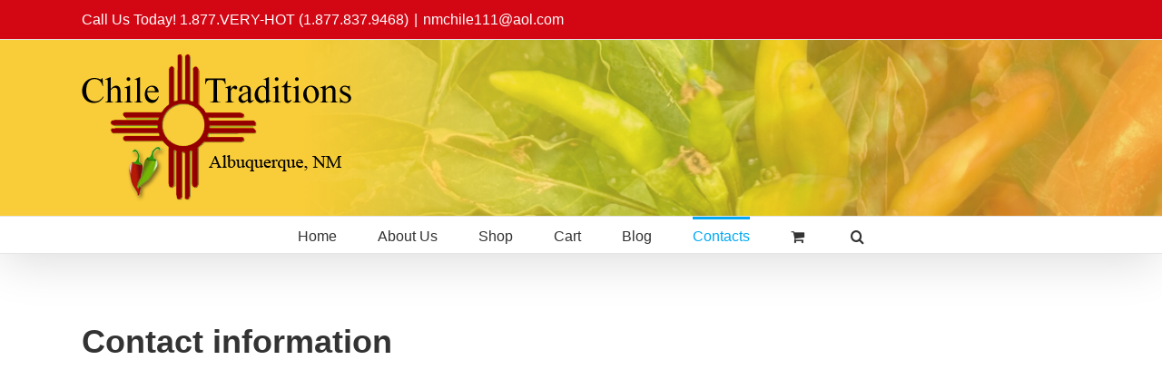

--- FILE ---
content_type: text/javascript
request_url: https://www.chiletraditions.com/wp-content/plugins/iphorm-form-builder/js/jquery.iphorm.js?ver=1.8.2
body_size: 6974
content:
/*
 * iPhorm WordPress jQuery plugin
 */
;(function($) {
	$.iPhorm = function ($form, options) {
		var _this = this,
			settings = {},
			extraData = {
				iphorm_ajax: 1
			},
			submitted = false,
			uploaders = [],
			uploadQueue = [],
			swfUploadError = false,
			supportsSwfUpload = typeof swfobject === 'object' && swfobject.hasFlashPlayerVersion('9.0.28'),
			$successMessage = $('.iphorm-success-message', $form),
			$loadingSpinner = $('.iphorm-loading-wrap', $form),
			clCache = {},
			propFunc = !!$.fn.prop ? 'prop' : 'attr';

		_this.$form = $form;

		// Load in any options
		if (options) {
			$.extend(settings, options);
		}

		/**
		 * Add an SWFUpload element to the form
		 *
		 * @param object element JavaScript object containing the element information
		 */
		_this.addUploader = function (element) {
			if (supportsSwfUpload) {
				// Hide the normal file element
				$('.' + element.name + '-input-wrap', $form).hide();
				$('.' + element.name + '-add-another-upload', $form).hide();
				$('.' + element.name).attr('tabindex', -1);

				iPhorm.getSessionId().done(function (sessionId) {
					// Show the SWFUpload element
					$('#' + element.uniqueId + '-swfupload').show();

					var $queue = $('#' + element.uniqueId + '-file-queue'),
					$queueErrors = $('#' + element.uniqueId + '-file-queue-errors'),
					browseButton = getHiddenDimensions($('#' + element.uniqueId + '-browse')), swfu;

					// Define SWFUpload handles
					function fileDialogStart () {
						$queueErrors.hide().empty();
					}

					function fileQueued (file) {
						var $close = $('<div class="iphorm-upload-queue-remove">X</div>').click(function () {
							swfu.cancelUpload(file.id);
							for (var i = 0; i < uploadQueue.length; i++) {
								if (uploadQueue[i].file.id == file.id) {
									uploadQueue.splice(i, 1);
								}
							}
							$(this).parent().remove();

							if ($queue.children().length === 0) {
								$queue.hide();
							}
						});

						uploadQueue.push({
							file: file,
							uploaderId: swfu.movieName
						});

						$queue.append($('<div id="' + file.id + '" class="iphorm-upload-queue-file"><div class="iphorm-upload-queue-filename">' + file.name + ' (' + formatFileSize(file.size) + ')</div></div>').append($close)).show();
					}

					function fileQueueError (file, errorCode, message) {
						$queueErrorsList = $('<div class="iphorm-queue-errors-list iphorm-clearfix"></div>');

						switch (errorCode) {
							case SWFUpload.QUEUE_ERROR.QUEUE_LIMIT_EXCEEDED:
								$queueErrorsList.append('<div class="iphorm-queue-error">' + iphormL10n.swfupload_too_many + '</div>');
								break;
							case SWFUpload.QUEUE_ERROR.FILE_EXCEEDS_SIZE_LIMIT:
								$queueErrorsList.append('<div class="iphorm-queue-error">' + file.name + ' - ' + iphormL10n.swfupload_file_too_big + '</div>');
								break;
							case SWFUpload.QUEUE_ERROR.ZERO_BYTE_FILE:
								$queueErrorsList.append('<div class="iphorm-queue-error">' + file.name + ' - ' + iphormL10n.swfupload_file_empty + '</div>');
								break;
							case SWFUpload.QUEUE_ERROR.INVALID_FILETYPE:
								$queueErrorsList.append('<div class="iphorm-queue-error">' + file.name + ' - ' + iphormL10n.swfupload_file_type_not_allowed + '</div>');
								break;
							default:
								$queueErrorsList.append('<div class="iphorm-queue-error">' + iphormL10n.swfupload_unknown_queue_error + '</div>');
								break;
						}

						$queueErrors.append($queueErrorsList).show();
					}

					function uploadStart(file) {
						// Show the upload progress bar
						$('.iphom-upload-progress-wrap', $form).show();
					}

					function uploadProgress(file, bytesLoaded, bytesTotal) {
						var progress = Math.min(100, ((bytesLoaded / file.size) * 100)); // Limit to 100% maximum
						$('.iphorm-upload-progress-bar', $form).css('width', progress + '%');
						$('.iphorm-upload-filename', $form).text(file.name);
					}

					function uploadError(file, errorCode, message) {
						switch (errorCode) {
							case SWFUpload.UPLOAD_ERROR.HTTP_ERROR:
								swfUploadError = true;
								$('.iphorm-upload-error', $form).text(iphormL10n.swfupload_upload_error).show();
								break;
							case SWFUpload.UPLOAD_ERROR.UPLOAD_FAILED:
								swfUploadError = true;
								$('.iphorm-upload-error', $form).text(iphormL10n.swfupload_upload_failed).show();
								break;
							case SWFUpload.UPLOAD_ERROR.IO_ERROR:
								swfUploadError = true;
								$('.iphorm-upload-error', $form).text(iphormL10n.swfupload_server_io).show();
								break;
							case SWFUpload.UPLOAD_ERROR.SECURITY_ERROR:
								swfUploadError = true;
								$('.iphorm-upload-error', $form).text(iphormL10n.swfupload_security_error).show();
								break;
							case SWFUpload.UPLOAD_ERROR.UPLOAD_LIMIT_EXCEEDED:
								swfUploadError = true;
								$('.iphorm-upload-error', $form).text(iphormL10n.swfupload_limit_exceeded).show();
								break;
							case SWFUpload.UPLOAD_ERROR.FILE_VALIDATION_FAILED:
								swfUploadError = true;
								$('.iphorm-upload-error', $form).text(iphormL10n.swfupload_validation_failed).show();
								break;
							case SWFUpload.UPLOAD_ERROR.FILE_CANCELLED:
								break;
							case SWFUpload.UPLOAD_ERROR.UPLOAD_STOPPED:
								swfUploadError = true;
								$('.iphorm-upload-error', $form).text(iphormL10n.swfupload_upload_stopped).show();
								break;
							default:
								swfUploadError = true;
								$('.iphorm-upload-error', $form).text(iphormL10n.swfupload_unknown_upload_error).show();
								break;
						}
					}

					function uploadSuccess(file, response) {
						if (response) {
							response = $.parseJSON(response);

							if (typeof response == 'object' && response.type == 'error') {
								swfUploadError = true;
								$('.iphorm-upload-error', $form).text(file.name + ' - ' + response.data[0]).show();
								$('#' + file.id, $form).remove();
							}
						}
					}

					function uploadComplete(file) {
						if (!swfUploadError) {
							// Show the file as uploaded successfully
							$('#' + file.id, $form).find('.iphorm-upload-queue-remove').removeClass('iphorm-upload-queue-remove').addClass('iphorm-upload-queue-success').unbind('click');

							if (uploadQueue.length > 0) {
								var next = uploadQueue.shift();
								getUploader(next.uploaderId).startUpload(next.file.id);
							} else {
								// Nothing left in the queue so this time we submit the form
								$('.iphom-upload-progress-wrap', $form).hide();
								_this.submit();
							}
						} else {
							// Hide the loading spinner
							$loadingSpinner.hide();
							resetSWFUpload();
							submitted = false;
						}
					}

					swfu = new SWFUpload({
						button_height: browseButton.outerHeight,
						button_width: browseButton.outerWidth,
						button_window_mode: SWFUpload.WINDOW_MODE.TRANSPARENT,
						button_placeholder_id: element.uniqueId + '-object',
						button_cursor: SWFUpload.CURSOR.HAND,

						flash_url: iphormL10n.swfupload_flash_url,
						upload_url: iphormL10n.swfupload_upload_url,
						file_post_name: element.name,

						file_dialog_start_handler: fileDialogStart,
						file_queued_handler: fileQueued,
						file_queue_error_handler: fileQueueError,
						upload_start_handler: uploadStart,
						upload_progress_handler: uploadProgress,
						upload_error_handler: uploadError,
						upload_success_handler: uploadSuccess,
						upload_complete_handler: uploadComplete,

						post_params: {
							iphorm_id: settings.id,
							iphorm_form_uniq_id: settings.uniqueId,
							iphorm_element_id: element.id,
							iphorm_element_name: element.name,
							PHPSESSID: sessionId
						},

						prevent_swf_caching: true,

						file_types : element.fileTypes,
						file_types_description: element.fileTypesDescription,
						file_size_limit : element.fileSizeLimit,
						file_upload_limit : element.fileUploadLimit,

						debug: false
					});

					uploaders.push(swfu);
				})
				.fail(function () {
					// The request to get the session ID failed, so show normal file upload fields
					$('.' + element.name + '-input-wrap', $form).show();
					$('.' + element.name + '-add-another-upload', $form).show();
				});
			}
		}; // End addUploader

		/**
		 * Bind to the submit event of the form
		 */
		if (settings.useAjax) {
			$form.bind('submit', function(event) {
				// Can't submit during preview
				if (settings.preview === true) {
					alert(iphormL10n.preview_no_submit);
					return false;
				}

				// Prevent double submit
				if (submitted) {
					return false;
				} else {
					submitted = true;
				}

				// Show loading image
				$loadingSpinner.fadeIn('slow');

				// Prevent the browser submitting the form normally
				event.preventDefault();

				// Remove any previous upload error
				$('.iphorm-upload-error', $form).hide().text('');

				// Detect if there are any SWFUpload files in the queue and upload them first
				if (uploadQueue.length > 0) {
					extraData.iphorm_swfu = 1;
					var next = uploadQueue.shift();
					getUploader(next.uploaderId).startUpload(next.file.id);
				} else {
					// There are no uploads in the queue, submit the form normally
					_this.submit();
				}
			}); // End bind
		} // if settings.useAjax

		// Prepares the form to be submitted again
		var prepareForm = function () {
			// Hide the loading spinner
			$loadingSpinner.hide();

			// Hide any previous errors or success messages
			$('.iphorm-errors-wrap', $form).hide();
			$('.iphorm-errors-list, .iphorm-error', $form).remove();
			$('.iphorm-queue-errors', $form).hide().empty();
			$successMessage.hide();
			$('.iphorm-element-error', $form).removeClass('iphorm-element-error');

			// Allow the form to be submitted again
			submitted = false;
		};

		/**
		 * Submits the form
		 */
		_this.submit = function () {
			// Bind the form submit to use the ajax form plugin
			$form.ajaxSubmit({
				async: false,
				type: 'post',
				dataType: 'json',
				data: extraData,
				iframe: true,
				url: '',
				success: function(response) {
					// Reset reCAPTCHAs - they can't be used twice
					if (!!window.grecaptcha) {
						$('.iphorm-recaptcha', $form).each(function () {
							try {
								window.grecaptcha.reset($(this).data('iphorm-recaptcha-id'));
							} catch (e) {}
						});
					}

					// Check if the form submission was successful
					if (response === null || response === undefined) {
						// Hide the loading spinner
						$loadingSpinner.hide();

						// Allow resubmitting
						submitted = false;

						alert(iphormL10n.error_submitting_form);
					} else if (typeof response === 'object') {
						if (response.type == 'success') {
							_this.resetForm();

							if (typeof response.redirect === 'string') {
								if (response.redirect === '') {
									window.location.reload();
								} else {
									window.location = response.redirect;
								}
							} else {
								// Then fade in the success message
								$successMessage.html(response.data).fadeIn('slow').show(0, function() {
									// Set timeout
									if (settings.successMessageTimeout > 0) {
										setTimeout(function () {
											$successMessage.fadeOut(400);
										}, (settings.successMessageTimeout * 1000));
									}

									// Custom success callback
									if (typeof settings.success === 'function') {
										settings.success();
									}
								});

								// Scroll to the success message if it's not in view
								if (!isScrolledIntoView($successMessage) && $.isFunction($.smoothScroll)) {
									$.smoothScroll({
										scrollTarget: $successMessage,
										offset: -50,
										speed: 500
									});
								}
							}
						} else if (response.type == 'error') {
							prepareForm();

							var $errors = $();

							// Go through each element containing errors
							$.each(response.data, function(index, info) {
								// If there are errors for this element
								if ($.isArray(info.errors) && info.errors.length > 0) {
									// Save a reference to this element
									var $elementWrap = $("." + index + "-element-wrap", $form),
									$errorsWrap = $elementWrap.find('.iphorm-errors-wrap');

									// If the returned element exists
									if ($elementWrap.length && $errorsWrap.length) {
										// Create a blank error list
										var $errorList = $('<div class="iphorm-errors-list iphorm-clearfix"></div>');

										// Go through each error for this field
										$.each(info.errors, function(i, e) {
											// Append the error to the list as a list item
											$errorList.append('<div class="iphorm-error">' + e + '</div>');
											return false; // Just display one error per element
										});

										$errors = $errors.add($elementWrap);

										// Add the error list after the element's wrapper
										$errorsWrap.append($errorList);

										// Add an error class to the element wrapper
										$elementWrap.addClass('iphorm-element-error');
									}
								}
							});

							// Fade all errors in
							$('.iphorm-errors-wrap', $form).fadeIn(1000).show();

							// Scroll to the first error
							if ($errors.size()) {
								var $targetError = $errors.get(0);
								if (!isScrolledIntoView($targetError) && $.isFunction($.smoothScroll)) {
									$.smoothScroll({
										scrollTarget: $targetError,
										offset: -50,
										speed: 700
									});
								}
							}

							$form.trigger('iphorm:error', [$errors, response]);

							// Custom error callback
							if (typeof settings.error === 'function') {
								settings.error();
							}
						} // End reponse.type == error
					} // End typeof response == object
				}, // End success callback
				error: function () {
					// Hide the loading spinner
					$loadingSpinner.hide();

					// Allow resubmitting
					submitted = false;

					alert(iphormL10n.error_submitting_form);
				}
			}); // End ajaxSubmit()
		}; // End submit()

		/**
		 * Reset the form to its original state
		 */
		_this.resetForm = function (resetFormValues) {
			prepareForm();

			// Reset the captcha
			$('.iphorm-captcha-image', $form).trigger('click');

			resetFormValues = resetFormValues || settings.resetFormValues;
			switch (resetFormValues) {
				default:
				case '':
					$form.resetForm();
					break;
				case 'clear':
					$form.clearForm();
					$('select', $form).each(function () {
						$(this)[propFunc]('selectedIndex', 0);
					});
					break;
				case 'keep':
					/* Do nothing */
					break;
			}

			// Call blur on element to reset inline labels
			$('input[type="text"], textarea', $form).blur();

			// Hide dynamically added file inputs
			$('.iphorm-add-another-file-wrap', $form).remove();

			// Reset file upload fields properly in IE10+
			$('input[type="file"]', $form).each(function () {
				var $fileInput = $(this),
					uniformed = !!$fileInput.data('uniformed');

				if (uniformed) {
					$.uniform.restore($fileInput);
				}

				var $fileInputClone = $fileInput.val('').clone(true);

				$fileInput.replaceWith($fileInputClone);

				if (uniformed) {
					$fileInputClone.uniform();
				}
			});

			// Reset conditional logic
			_this.applyAllLogic();

			// Sync uniform with underlying elements
			if (typeof $.uniform === 'object' && typeof $.uniform.update === 'function') {
				$.uniform.update();
			}

			// Reset SWF upload stats
			resetSWFUpload();

			// Hide any tooltips
			$('.qtip').hide();
		};

		/**
		 * Adds a datepicker to the element with the given unique ID
		 *
		 * @param string uniqueId
		 */
		_this.addDatepicker = function (uniqueId, options) {
			if ($.isFunction($.fn.datepicker)) {
				var $daySelect = $('#' + uniqueId + '_day'),
				$monthSelect = $('#' + uniqueId + '_month'),
				$yearSelect = $('#' + uniqueId + '_year'),
				$datePicker = $('.iphorm-datepicker', '#' + uniqueId).datepicker($.extend({}, {
					onSelect: function (dateText, inst) {
					   $daySelect.val(inst.selectedDay).change();
					   $monthSelect.val(inst.selectedMonth + 1).change();
					   $yearSelect.val(inst.selectedYear).change();
					},
					beforeShow: function (input, inst) {
						var currentTime = new Date(),
						dayToSet = ($daySelect.val().length > 0) ? $daySelect.val() : currentTime.getDate(),
						monthToSet = ($monthSelect.val().length > 0) ? $monthSelect.val()-1 : currentTime.getMonth(),
						yearToSet = ($yearSelect.val().length > 0) ? $yearSelect.val() : currentTime.getFullYear();

						$datePicker.datepicker('setDate', new Date(yearToSet, monthToSet, dayToSet));
					}}, options)
				);

				$('.iphorm-datepicker-icon', '#' + uniqueId).click(function () {
					$datePicker.datepicker('show');
				}).show();
			}
		};

		/**
		 * Applies the the logic to all elements
		 *
		 * If loading is true, bind the logic triggers and do not animate the logic
		 *
		 * @param boolean loading
		 */
		_this.applyAllLogic = function (loading) {
			clCache = {};
			_this.applyLogic(settings.clElementIds, loading);

			if (loading) {
				_this.applyDependentLogic(settings.clDependentElementIds);
			}
		};

		/**
		 * Applies logic to show or hide the elements with the given IDs
		 *
		 * @param array elementIds The element IDs to apply the logic to
		 * @param boolean loading True if we are applying initial logic (to skip animating)
		 */
		_this.applyLogic = function (elementIds, loading) {
			var i = 0, length = elementIds.length;
			for ( ; i < length; i++) {
				_this.applyElementLogic(elementIds[i], loading);
			}
		};

		/**
		 * Apply logic to the given element ID
		 *
		 * @param int elementId
		 * @param boolean loading True if we are applying initial logic (to skip animating)
		 */
		_this.applyElementLogic = function (elementId, loading) {
			if (iPhorm.logic[settings.id] && iPhorm.logic[settings.id].logic) {
				var logic = iPhorm.logic[settings.id].logic[elementId];

				if (logic && logic.rules && logic.rules.length) {
					var matchedValues = 0, elementUniqueIdPrefix = 'iphorm_' + settings.id + '_', action;

					for (var i = 0; i < logic.rules.length; i++) {
						var rule = logic.rules[i];
						if ((rule.operator == 'eq' && _this.elementHasValue(elementUniqueIdPrefix + rule.element_id, rule.value)) || (rule.operator == 'neq' && !_this.elementHasValue(elementUniqueIdPrefix + rule.element_id, rule.value))) {
							matchedValues++;
						}
					}

					if ((logic.match == 'any' && matchedValues > 0) || (logic.match == 'all' && matchedValues == logic.rules.length)) {
						action = logic.action;
					} else {
						action = logic.action === 'show' ? 'hide' : 'show';
					}

					var $element = $('.iphorm_'+settings.id+'_'+elementId+'-element-wrap', $form);

					if ($element.length === 0) {
						$element = $('.iphorm_'+settings.id+'_'+elementId+'-group-wrap', $form);
					}

					if (!loading && iPhorm.logic[settings.id].animate) {
						if (action == 'show') {
							$element.slideDown(400, function () {
								centerFancybox();
							});
						} else {
							$element.slideUp(400, function () {
								centerFancybox();
							});
						}
					} else {
						if (action == 'show') {
							$element.show();
						} else {
							$element.hide();
						}

						if (!loading) {
							centerFancybox();
						}
					}
				}
			}
		};

		/**
		 * Binds the conditional logic events to the elements
		 *
		 * @param array elementIds
		 */
		_this.applyDependentLogic = function (elementIds) {
			if (iPhorm.logic[settings.id] && iPhorm.logic[settings.id].dependents) {
				var i = 0,
					length = elementIds.length,
					bindHandler = function ($input, bind, elementUniqueId, dependentElementIds) {
						$input.bind(bind, function () {
							clCache[elementUniqueId] = [];
							setTimeout(function () { _this.applyLogic(dependentElementIds); }, 0); // setTimeout here to prevent a small delay closing the select menu in Chrome
						});
					};

				for ( ; i < length; i++) {
					var dependentElementIds = iPhorm.logic[settings.id].dependents[elementIds[i]],
						elementUniqueId = 'iphorm_' + settings.id + '_' + elementIds[i],
						$input = $('.' + elementUniqueId, $form);

					if ($input.length) {
						var bind;
						if ($input.is('select')) {
							bind = 'change.iphorm';
						} else if ($input.is('input[type=checkbox]') || $input.is('input[type=radio]')) {
							bind = 'click.iphorm';
						}

						if (bind) {
							bindHandler($input, bind, elementUniqueId, dependentElementIds);
						}
					}
				}
			}
		};

		/**
		 * Does the element of the given ID has the given value?
		 *
		 * @param   {string}   elementUniqueId  The unique ID of the element e.g. iphorm_1_1
		 * @param   {string}   value            Check if the element has this value
		 * @return  {boolean}
		 */
		_this.elementHasValue = function (elementUniqueId, value) {
			// Check the cache first
			if ($.isArray(clCache[elementUniqueId])) {
				if (clCache[elementUniqueId].length) {
					var i = 0,
						length = clCache[elementUniqueId].length;

					for ( ; i < length; i++) {
						if (clCache[elementUniqueId][i].value === value) {
							return clCache[elementUniqueId][i].result;
						}
					}
				}
			} else {
				clCache[elementUniqueId] = [];
			}

			// Look up the value in the DOM and save the result to cache
			var $input = $('.' + elementUniqueId, $form);

			if ($input.length) {
				if ($input.is('select')) {
					if ($input.val() == value) {
						clCache[elementUniqueId].push({ value: value, result: true });
						return true;
					}
				} else if ($input.is('input[type=checkbox]') || $input.is('input[type=radio]')) {
					var hasValue = false;
					$.each($input, function () {
						if ($(this).is(':checked') && $(this).val() == value) {
							hasValue = true;
							return false;
						}
					});
					clCache[elementUniqueId].push({ value: value, result: hasValue });
					return hasValue;
				}
			}

			clCache[elementUniqueId].push({ value: value, result: false });
			return false;
		};

		/**
		 * Clears the default value and saves it and unbind the focus event,
		 * if reset is true a blur event is bound to show the default value
		 * again on blur if left empty.
		 *
		 * @param boolean reset
		 */
		_this.clearDefaultValue = function (reset) {
			$(this).data('iphorm-default-value', $(this).val()).val('').unbind('focus');

			if (reset) {
				$(this).bind('blur', function () {
					_this.resetDefaultValue.call(this);
				});
			}
		};

		/**
		 * Resets the default value of the element
		 */
		_this.resetDefaultValue = function () {
			if ($(this).val() === '') {
				$(this).val($(this).data('iphorm-default-value')).unbind('blur').bind('focus', function () {
					_this.clearDefaultValue.call(this, true);
				});
			}
		};

		/**
		 * Center the fancybox inside the viewport
		 */
		function centerFancybox()
		{
			if (settings.centerFancybox && typeof $.fancybox === 'function' && typeof $.fancybox.center === 'function' && $('#fancybox-wrap').length && $('#fancybox-wrap').is(':visible')) {
				$.fancybox.center(settings.centerFancyboxSpeed);
			}
		}

		/**
		 * Format a file size given in bytes to a human readable value
		 *
		 * @param int File size in bytes
		 * @return string
		 */
		function formatFileSize(size) {
			if (size >= 1073741824) {
				size = (Math.round((size / 1073741824) * 10) / 10) + ' GB';
			} else if (size >= 1048576) {
				size = (Math.round((size / 1048576) * 10) / 10) + ' MB';
			} else if (size >= 1024) {
				size = (Math.round((size / 1024) * 10) / 10) + ' KB';
			} else {
				size = size + ' bytes';
			}

			return size;
		}

		/**
		 * Get the SWFUploader with the given ID
		 *
		 * @param string The uploader movie ID
		 * @return object|null
		 */
		function getUploader(uploaderId)
		{
			for (var i = 0; i < uploaders.length; i++) {
				if (uploaders[i].movieName == uploaderId) {
					return uploaders[i];
				}
			}

			return null;
		}

		/**
		 * Is the element in or scrolled out of the current viewport
		 *
		 * @param DOMElement element
		 * @return boolean
		 */
		function isScrolledIntoView(elem) {
			var docViewTop = $(window).scrollTop();
			var docViewBottom = docViewTop + $(window).height();

			var elemTop = $(elem).offset().top;
			var elemBottom = elemTop + $(elem).height();

			return ((elemBottom >= docViewTop) && (elemTop <= docViewBottom) && (elemBottom <= docViewBottom) && (elemTop >= docViewTop));
		}

		/**
		 * Reset all the SWFUpload fields and stats
		 */
		function resetSWFUpload()
		{
			// Reset the SWFUpload stats and queues
			$('.iphorm-file-queue').hide().empty();
			for (var i = 0; i < uploaders.length; i++) {
				try {
					uploaders[i].setStats({
						in_progress: 0,
						files_queued : 0,
						successful_uploads : 0,
						upload_errors : 0,
						upload_cancelled : 0,
						queue_errors : 0
					});
				} catch (e) {}
			}
		}

		/**
		 * Get the dimensions of the given element even if it is hidden
		 *
		 * @param DOMElement element
		 * @param boolean includeMargin Include margin in outerWidth?
		 * @return object Object with all dimensions
		 */
		function getHiddenDimensions(element, includeMargin) {
			var $item = $(element),
				props = { position: 'absolute', visibility: 'hidden', display: 'block' },
				dim = { width:0, height:0, innerWidth: 0, innerHeight: 0,outerWidth: 0,outerHeight: 0 },
				$hiddenParents = $item.parents()[!!$.fn.addBack ? 'addBack' : 'andSelf']().not(':visible');

			includeMargin = (includeMargin === undefined) ? false : includeMargin;

			var oldProps = [];
			$hiddenParents.each(function() {
				var old = {};

				for ( var name in props ) {
					old[ name ] = this.style[ name ];
					this.style[ name ] = props[ name ];
				}

				oldProps.push(old);
			});

			dim.width = $item.width();
			dim.outerWidth = $item.outerWidth(includeMargin);
			dim.innerWidth = $item.innerWidth();
			dim.height = $item.height();
			dim.innerHeight = $item.innerHeight();
			dim.outerHeight = $item.outerHeight(includeMargin);

			$hiddenParents.each(function(i) {
				var old = oldProps[i];
				for ( var name in props ) {
					this.style[ name ] = old[ name ];
				}
			});

			return dim;
		}
	}; // End $.iPhorm()

	$.fn.iPhorm = function(options) {
		return this.each(function () {
			var $this = $(this);
			if (!$this.data('quform')) {
				var form = new $.iPhorm($this, options);
				iPhorm.instance = form;
				$this.data('quform', form);
			}
		});
	}; // End $.fn.iPhorm

	// Preload the images in the base theme
	$(window).load(function () {
		window.iPhorm.preload([
			'file-upload-tick.png',
			'captcha-refresh-icon.png',
			'default-loading.gif',
			'error.png',
			'success.png'
		], iphormL10n.plugin_url + '/images/');
	});
})(jQuery); // End jQuery wrapper

--- FILE ---
content_type: text/javascript
request_url: https://www.chiletraditions.com/wp-content/plugins/iphorm-form-builder/js/iphorm.js?ver=1.8.2
body_size: 319
content:
(function (d, w, $) {
    var c = d.className;
    d.className = c + (c && ' ') + 'iphorm-js';
    w.iPhorm = {
        preloadedImages: [],
        preload: function (images, prefix) {
            for (var i = 0; i < images.length; i++) {
                var elem = document.createElement('img');
                elem.src = prefix ? prefix + images[i] : images[i];
                w.iPhorm.preloadedImages.push(elem);
            }
        },
        instance: null,
        logic: {}
    };

    w.iPhormRecaptchaLoaded = function () {
        if (!w.grecaptcha) return;

        $('.iphorm-recaptcha').each(function () {
            var $this = $(this);
            $this.data('iphorm-recaptcha-id', grecaptcha.render($this.data('unique-id'), $this.data('config')));
        });
    };

    var gettingSessionId = false,
        deferred = $.Deferred();

    w.iPhorm.getSessionId = function() {
        if (!gettingSessionId) {
            gettingSessionId = true;

            $.ajax({
                url: iphormL10n.ajax_url,
                dataType: 'json',
                data: {
                    action: 'iphorm_get_session_id_ajax'
                }
            })
            .done(function (response) {
                if (typeof response !== 'object' || response === null || response.type !== 'success') {
                    deferred.reject();
                    return;
                }

                deferred.resolve(response.id);
            })
            .fail(deferred.reject);
        }

        return deferred;
    };
})(document.documentElement, window, jQuery);